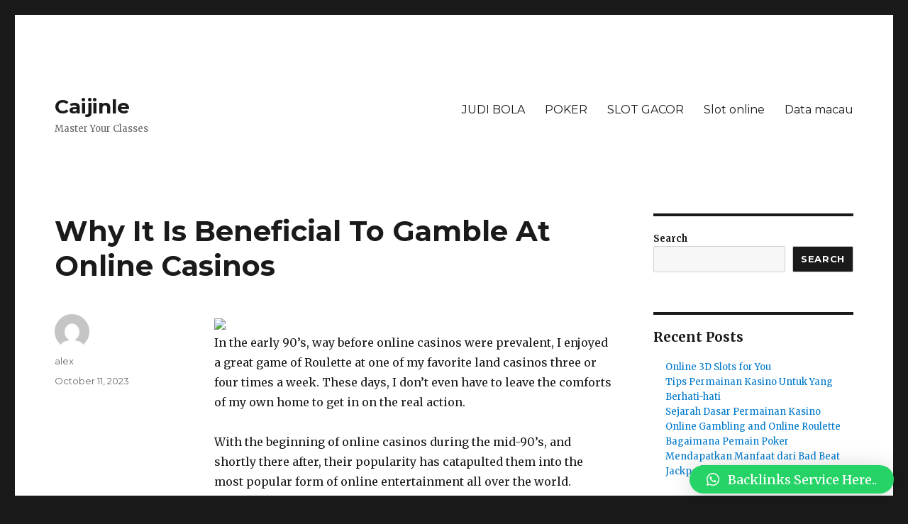

--- FILE ---
content_type: text/html; charset=UTF-8
request_url: https://caijinle.com/why-it-is-beneficial-to-gamble-at-online-casinos/
body_size: 18898
content:
<!DOCTYPE html>
<html lang="en-US" class="no-js">
<head>
	<meta charset="UTF-8">
	<meta name="viewport" content="width=device-width, initial-scale=1">
	<link rel="profile" href="https://gmpg.org/xfn/11">
		<link rel="pingback" href="https://caijinle.com/xmlrpc.php">
		<script>(function(html){html.className = html.className.replace(/\bno-js\b/,'js')})(document.documentElement);</script>
<title>Why It Is Beneficial To Gamble At Online Casinos &#8211; Caijinle</title>
<meta name='robots' content='max-image-preview:large' />
<link rel='dns-prefetch' href='//fonts.googleapis.com' />
<link href='https://fonts.gstatic.com' crossorigin rel='preconnect' />
<link rel="alternate" type="application/rss+xml" title="Caijinle &raquo; Feed" href="https://caijinle.com/feed/" />
<link rel="alternate" type="application/rss+xml" title="Caijinle &raquo; Comments Feed" href="https://caijinle.com/comments/feed/" />
<link rel="alternate" type="application/rss+xml" title="Caijinle &raquo; Why It Is Beneficial To Gamble At Online Casinos Comments Feed" href="https://caijinle.com/why-it-is-beneficial-to-gamble-at-online-casinos/feed/" />
<link rel="alternate" title="oEmbed (JSON)" type="application/json+oembed" href="https://caijinle.com/wp-json/oembed/1.0/embed?url=https%3A%2F%2Fcaijinle.com%2Fwhy-it-is-beneficial-to-gamble-at-online-casinos%2F" />
<link rel="alternate" title="oEmbed (XML)" type="text/xml+oembed" href="https://caijinle.com/wp-json/oembed/1.0/embed?url=https%3A%2F%2Fcaijinle.com%2Fwhy-it-is-beneficial-to-gamble-at-online-casinos%2F&#038;format=xml" />
<style id='wp-img-auto-sizes-contain-inline-css'>
img:is([sizes=auto i],[sizes^="auto," i]){contain-intrinsic-size:3000px 1500px}
/*# sourceURL=wp-img-auto-sizes-contain-inline-css */
</style>
<style id='wp-emoji-styles-inline-css'>

	img.wp-smiley, img.emoji {
		display: inline !important;
		border: none !important;
		box-shadow: none !important;
		height: 1em !important;
		width: 1em !important;
		margin: 0 0.07em !important;
		vertical-align: -0.1em !important;
		background: none !important;
		padding: 0 !important;
	}
/*# sourceURL=wp-emoji-styles-inline-css */
</style>
<style id='wp-block-library-inline-css'>
:root{--wp-block-synced-color:#7a00df;--wp-block-synced-color--rgb:122,0,223;--wp-bound-block-color:var(--wp-block-synced-color);--wp-editor-canvas-background:#ddd;--wp-admin-theme-color:#007cba;--wp-admin-theme-color--rgb:0,124,186;--wp-admin-theme-color-darker-10:#006ba1;--wp-admin-theme-color-darker-10--rgb:0,107,160.5;--wp-admin-theme-color-darker-20:#005a87;--wp-admin-theme-color-darker-20--rgb:0,90,135;--wp-admin-border-width-focus:2px}@media (min-resolution:192dpi){:root{--wp-admin-border-width-focus:1.5px}}.wp-element-button{cursor:pointer}:root .has-very-light-gray-background-color{background-color:#eee}:root .has-very-dark-gray-background-color{background-color:#313131}:root .has-very-light-gray-color{color:#eee}:root .has-very-dark-gray-color{color:#313131}:root .has-vivid-green-cyan-to-vivid-cyan-blue-gradient-background{background:linear-gradient(135deg,#00d084,#0693e3)}:root .has-purple-crush-gradient-background{background:linear-gradient(135deg,#34e2e4,#4721fb 50%,#ab1dfe)}:root .has-hazy-dawn-gradient-background{background:linear-gradient(135deg,#faaca8,#dad0ec)}:root .has-subdued-olive-gradient-background{background:linear-gradient(135deg,#fafae1,#67a671)}:root .has-atomic-cream-gradient-background{background:linear-gradient(135deg,#fdd79a,#004a59)}:root .has-nightshade-gradient-background{background:linear-gradient(135deg,#330968,#31cdcf)}:root .has-midnight-gradient-background{background:linear-gradient(135deg,#020381,#2874fc)}:root{--wp--preset--font-size--normal:16px;--wp--preset--font-size--huge:42px}.has-regular-font-size{font-size:1em}.has-larger-font-size{font-size:2.625em}.has-normal-font-size{font-size:var(--wp--preset--font-size--normal)}.has-huge-font-size{font-size:var(--wp--preset--font-size--huge)}.has-text-align-center{text-align:center}.has-text-align-left{text-align:left}.has-text-align-right{text-align:right}.has-fit-text{white-space:nowrap!important}#end-resizable-editor-section{display:none}.aligncenter{clear:both}.items-justified-left{justify-content:flex-start}.items-justified-center{justify-content:center}.items-justified-right{justify-content:flex-end}.items-justified-space-between{justify-content:space-between}.screen-reader-text{border:0;clip-path:inset(50%);height:1px;margin:-1px;overflow:hidden;padding:0;position:absolute;width:1px;word-wrap:normal!important}.screen-reader-text:focus{background-color:#ddd;clip-path:none;color:#444;display:block;font-size:1em;height:auto;left:5px;line-height:normal;padding:15px 23px 14px;text-decoration:none;top:5px;width:auto;z-index:100000}html :where(.has-border-color){border-style:solid}html :where([style*=border-top-color]){border-top-style:solid}html :where([style*=border-right-color]){border-right-style:solid}html :where([style*=border-bottom-color]){border-bottom-style:solid}html :where([style*=border-left-color]){border-left-style:solid}html :where([style*=border-width]){border-style:solid}html :where([style*=border-top-width]){border-top-style:solid}html :where([style*=border-right-width]){border-right-style:solid}html :where([style*=border-bottom-width]){border-bottom-style:solid}html :where([style*=border-left-width]){border-left-style:solid}html :where(img[class*=wp-image-]){height:auto;max-width:100%}:where(figure){margin:0 0 1em}html :where(.is-position-sticky){--wp-admin--admin-bar--position-offset:var(--wp-admin--admin-bar--height,0px)}@media screen and (max-width:600px){html :where(.is-position-sticky){--wp-admin--admin-bar--position-offset:0px}}

/*# sourceURL=wp-block-library-inline-css */
</style><style id='wp-block-archives-inline-css'>
.wp-block-archives{box-sizing:border-box}.wp-block-archives-dropdown label{display:block}
/*# sourceURL=https://caijinle.com/wp-includes/blocks/archives/style.min.css */
</style>
<style id='wp-block-categories-inline-css'>
.wp-block-categories{box-sizing:border-box}.wp-block-categories.alignleft{margin-right:2em}.wp-block-categories.alignright{margin-left:2em}.wp-block-categories.wp-block-categories-dropdown.aligncenter{text-align:center}.wp-block-categories .wp-block-categories__label{display:block;width:100%}
/*# sourceURL=https://caijinle.com/wp-includes/blocks/categories/style.min.css */
</style>
<style id='wp-block-heading-inline-css'>
h1:where(.wp-block-heading).has-background,h2:where(.wp-block-heading).has-background,h3:where(.wp-block-heading).has-background,h4:where(.wp-block-heading).has-background,h5:where(.wp-block-heading).has-background,h6:where(.wp-block-heading).has-background{padding:1.25em 2.375em}h1.has-text-align-left[style*=writing-mode]:where([style*=vertical-lr]),h1.has-text-align-right[style*=writing-mode]:where([style*=vertical-rl]),h2.has-text-align-left[style*=writing-mode]:where([style*=vertical-lr]),h2.has-text-align-right[style*=writing-mode]:where([style*=vertical-rl]),h3.has-text-align-left[style*=writing-mode]:where([style*=vertical-lr]),h3.has-text-align-right[style*=writing-mode]:where([style*=vertical-rl]),h4.has-text-align-left[style*=writing-mode]:where([style*=vertical-lr]),h4.has-text-align-right[style*=writing-mode]:where([style*=vertical-rl]),h5.has-text-align-left[style*=writing-mode]:where([style*=vertical-lr]),h5.has-text-align-right[style*=writing-mode]:where([style*=vertical-rl]),h6.has-text-align-left[style*=writing-mode]:where([style*=vertical-lr]),h6.has-text-align-right[style*=writing-mode]:where([style*=vertical-rl]){rotate:180deg}
/*# sourceURL=https://caijinle.com/wp-includes/blocks/heading/style.min.css */
</style>
<style id='wp-block-latest-comments-inline-css'>
ol.wp-block-latest-comments{box-sizing:border-box;margin-left:0}:where(.wp-block-latest-comments:not([style*=line-height] .wp-block-latest-comments__comment)){line-height:1.1}:where(.wp-block-latest-comments:not([style*=line-height] .wp-block-latest-comments__comment-excerpt p)){line-height:1.8}.has-dates :where(.wp-block-latest-comments:not([style*=line-height])),.has-excerpts :where(.wp-block-latest-comments:not([style*=line-height])){line-height:1.5}.wp-block-latest-comments .wp-block-latest-comments{padding-left:0}.wp-block-latest-comments__comment{list-style:none;margin-bottom:1em}.has-avatars .wp-block-latest-comments__comment{list-style:none;min-height:2.25em}.has-avatars .wp-block-latest-comments__comment .wp-block-latest-comments__comment-excerpt,.has-avatars .wp-block-latest-comments__comment .wp-block-latest-comments__comment-meta{margin-left:3.25em}.wp-block-latest-comments__comment-excerpt p{font-size:.875em;margin:.36em 0 1.4em}.wp-block-latest-comments__comment-date{display:block;font-size:.75em}.wp-block-latest-comments .avatar,.wp-block-latest-comments__comment-avatar{border-radius:1.5em;display:block;float:left;height:2.5em;margin-right:.75em;width:2.5em}.wp-block-latest-comments[class*=-font-size] a,.wp-block-latest-comments[style*=font-size] a{font-size:inherit}
/*# sourceURL=https://caijinle.com/wp-includes/blocks/latest-comments/style.min.css */
</style>
<style id='wp-block-latest-posts-inline-css'>
.wp-block-latest-posts{box-sizing:border-box}.wp-block-latest-posts.alignleft{margin-right:2em}.wp-block-latest-posts.alignright{margin-left:2em}.wp-block-latest-posts.wp-block-latest-posts__list{list-style:none}.wp-block-latest-posts.wp-block-latest-posts__list li{clear:both;overflow-wrap:break-word}.wp-block-latest-posts.is-grid{display:flex;flex-wrap:wrap}.wp-block-latest-posts.is-grid li{margin:0 1.25em 1.25em 0;width:100%}@media (min-width:600px){.wp-block-latest-posts.columns-2 li{width:calc(50% - .625em)}.wp-block-latest-posts.columns-2 li:nth-child(2n){margin-right:0}.wp-block-latest-posts.columns-3 li{width:calc(33.33333% - .83333em)}.wp-block-latest-posts.columns-3 li:nth-child(3n){margin-right:0}.wp-block-latest-posts.columns-4 li{width:calc(25% - .9375em)}.wp-block-latest-posts.columns-4 li:nth-child(4n){margin-right:0}.wp-block-latest-posts.columns-5 li{width:calc(20% - 1em)}.wp-block-latest-posts.columns-5 li:nth-child(5n){margin-right:0}.wp-block-latest-posts.columns-6 li{width:calc(16.66667% - 1.04167em)}.wp-block-latest-posts.columns-6 li:nth-child(6n){margin-right:0}}:root :where(.wp-block-latest-posts.is-grid){padding:0}:root :where(.wp-block-latest-posts.wp-block-latest-posts__list){padding-left:0}.wp-block-latest-posts__post-author,.wp-block-latest-posts__post-date{display:block;font-size:.8125em}.wp-block-latest-posts__post-excerpt,.wp-block-latest-posts__post-full-content{margin-bottom:1em;margin-top:.5em}.wp-block-latest-posts__featured-image a{display:inline-block}.wp-block-latest-posts__featured-image img{height:auto;max-width:100%;width:auto}.wp-block-latest-posts__featured-image.alignleft{float:left;margin-right:1em}.wp-block-latest-posts__featured-image.alignright{float:right;margin-left:1em}.wp-block-latest-posts__featured-image.aligncenter{margin-bottom:1em;text-align:center}
/*# sourceURL=https://caijinle.com/wp-includes/blocks/latest-posts/style.min.css */
</style>
<style id='wp-block-search-inline-css'>
.wp-block-search__button{margin-left:10px;word-break:normal}.wp-block-search__button.has-icon{line-height:0}.wp-block-search__button svg{height:1.25em;min-height:24px;min-width:24px;width:1.25em;fill:currentColor;vertical-align:text-bottom}:where(.wp-block-search__button){border:1px solid #ccc;padding:6px 10px}.wp-block-search__inside-wrapper{display:flex;flex:auto;flex-wrap:nowrap;max-width:100%}.wp-block-search__label{width:100%}.wp-block-search.wp-block-search__button-only .wp-block-search__button{box-sizing:border-box;display:flex;flex-shrink:0;justify-content:center;margin-left:0;max-width:100%}.wp-block-search.wp-block-search__button-only .wp-block-search__inside-wrapper{min-width:0!important;transition-property:width}.wp-block-search.wp-block-search__button-only .wp-block-search__input{flex-basis:100%;transition-duration:.3s}.wp-block-search.wp-block-search__button-only.wp-block-search__searchfield-hidden,.wp-block-search.wp-block-search__button-only.wp-block-search__searchfield-hidden .wp-block-search__inside-wrapper{overflow:hidden}.wp-block-search.wp-block-search__button-only.wp-block-search__searchfield-hidden .wp-block-search__input{border-left-width:0!important;border-right-width:0!important;flex-basis:0;flex-grow:0;margin:0;min-width:0!important;padding-left:0!important;padding-right:0!important;width:0!important}:where(.wp-block-search__input){appearance:none;border:1px solid #949494;flex-grow:1;font-family:inherit;font-size:inherit;font-style:inherit;font-weight:inherit;letter-spacing:inherit;line-height:inherit;margin-left:0;margin-right:0;min-width:3rem;padding:8px;text-decoration:unset!important;text-transform:inherit}:where(.wp-block-search__button-inside .wp-block-search__inside-wrapper){background-color:#fff;border:1px solid #949494;box-sizing:border-box;padding:4px}:where(.wp-block-search__button-inside .wp-block-search__inside-wrapper) .wp-block-search__input{border:none;border-radius:0;padding:0 4px}:where(.wp-block-search__button-inside .wp-block-search__inside-wrapper) .wp-block-search__input:focus{outline:none}:where(.wp-block-search__button-inside .wp-block-search__inside-wrapper) :where(.wp-block-search__button){padding:4px 8px}.wp-block-search.aligncenter .wp-block-search__inside-wrapper{margin:auto}.wp-block[data-align=right] .wp-block-search.wp-block-search__button-only .wp-block-search__inside-wrapper{float:right}
/*# sourceURL=https://caijinle.com/wp-includes/blocks/search/style.min.css */
</style>
<style id='wp-block-search-theme-inline-css'>
.wp-block-search .wp-block-search__label{font-weight:700}.wp-block-search__button{border:1px solid #ccc;padding:.375em .625em}
/*# sourceURL=https://caijinle.com/wp-includes/blocks/search/theme.min.css */
</style>
<style id='wp-block-group-inline-css'>
.wp-block-group{box-sizing:border-box}:where(.wp-block-group.wp-block-group-is-layout-constrained){position:relative}
/*# sourceURL=https://caijinle.com/wp-includes/blocks/group/style.min.css */
</style>
<style id='wp-block-group-theme-inline-css'>
:where(.wp-block-group.has-background){padding:1.25em 2.375em}
/*# sourceURL=https://caijinle.com/wp-includes/blocks/group/theme.min.css */
</style>
<style id='wp-block-paragraph-inline-css'>
.is-small-text{font-size:.875em}.is-regular-text{font-size:1em}.is-large-text{font-size:2.25em}.is-larger-text{font-size:3em}.has-drop-cap:not(:focus):first-letter{float:left;font-size:8.4em;font-style:normal;font-weight:100;line-height:.68;margin:.05em .1em 0 0;text-transform:uppercase}body.rtl .has-drop-cap:not(:focus):first-letter{float:none;margin-left:.1em}p.has-drop-cap.has-background{overflow:hidden}:root :where(p.has-background){padding:1.25em 2.375em}:where(p.has-text-color:not(.has-link-color)) a{color:inherit}p.has-text-align-left[style*="writing-mode:vertical-lr"],p.has-text-align-right[style*="writing-mode:vertical-rl"]{rotate:180deg}
/*# sourceURL=https://caijinle.com/wp-includes/blocks/paragraph/style.min.css */
</style>
<style id='global-styles-inline-css'>
:root{--wp--preset--aspect-ratio--square: 1;--wp--preset--aspect-ratio--4-3: 4/3;--wp--preset--aspect-ratio--3-4: 3/4;--wp--preset--aspect-ratio--3-2: 3/2;--wp--preset--aspect-ratio--2-3: 2/3;--wp--preset--aspect-ratio--16-9: 16/9;--wp--preset--aspect-ratio--9-16: 9/16;--wp--preset--color--black: #000000;--wp--preset--color--cyan-bluish-gray: #abb8c3;--wp--preset--color--white: #fff;--wp--preset--color--pale-pink: #f78da7;--wp--preset--color--vivid-red: #cf2e2e;--wp--preset--color--luminous-vivid-orange: #ff6900;--wp--preset--color--luminous-vivid-amber: #fcb900;--wp--preset--color--light-green-cyan: #7bdcb5;--wp--preset--color--vivid-green-cyan: #00d084;--wp--preset--color--pale-cyan-blue: #8ed1fc;--wp--preset--color--vivid-cyan-blue: #0693e3;--wp--preset--color--vivid-purple: #9b51e0;--wp--preset--color--dark-gray: #1a1a1a;--wp--preset--color--medium-gray: #686868;--wp--preset--color--light-gray: #e5e5e5;--wp--preset--color--blue-gray: #4d545c;--wp--preset--color--bright-blue: #007acc;--wp--preset--color--light-blue: #9adffd;--wp--preset--color--dark-brown: #402b30;--wp--preset--color--medium-brown: #774e24;--wp--preset--color--dark-red: #640c1f;--wp--preset--color--bright-red: #ff675f;--wp--preset--color--yellow: #ffef8e;--wp--preset--gradient--vivid-cyan-blue-to-vivid-purple: linear-gradient(135deg,rgb(6,147,227) 0%,rgb(155,81,224) 100%);--wp--preset--gradient--light-green-cyan-to-vivid-green-cyan: linear-gradient(135deg,rgb(122,220,180) 0%,rgb(0,208,130) 100%);--wp--preset--gradient--luminous-vivid-amber-to-luminous-vivid-orange: linear-gradient(135deg,rgb(252,185,0) 0%,rgb(255,105,0) 100%);--wp--preset--gradient--luminous-vivid-orange-to-vivid-red: linear-gradient(135deg,rgb(255,105,0) 0%,rgb(207,46,46) 100%);--wp--preset--gradient--very-light-gray-to-cyan-bluish-gray: linear-gradient(135deg,rgb(238,238,238) 0%,rgb(169,184,195) 100%);--wp--preset--gradient--cool-to-warm-spectrum: linear-gradient(135deg,rgb(74,234,220) 0%,rgb(151,120,209) 20%,rgb(207,42,186) 40%,rgb(238,44,130) 60%,rgb(251,105,98) 80%,rgb(254,248,76) 100%);--wp--preset--gradient--blush-light-purple: linear-gradient(135deg,rgb(255,206,236) 0%,rgb(152,150,240) 100%);--wp--preset--gradient--blush-bordeaux: linear-gradient(135deg,rgb(254,205,165) 0%,rgb(254,45,45) 50%,rgb(107,0,62) 100%);--wp--preset--gradient--luminous-dusk: linear-gradient(135deg,rgb(255,203,112) 0%,rgb(199,81,192) 50%,rgb(65,88,208) 100%);--wp--preset--gradient--pale-ocean: linear-gradient(135deg,rgb(255,245,203) 0%,rgb(182,227,212) 50%,rgb(51,167,181) 100%);--wp--preset--gradient--electric-grass: linear-gradient(135deg,rgb(202,248,128) 0%,rgb(113,206,126) 100%);--wp--preset--gradient--midnight: linear-gradient(135deg,rgb(2,3,129) 0%,rgb(40,116,252) 100%);--wp--preset--font-size--small: 13px;--wp--preset--font-size--medium: 20px;--wp--preset--font-size--large: 36px;--wp--preset--font-size--x-large: 42px;--wp--preset--spacing--20: 0.44rem;--wp--preset--spacing--30: 0.67rem;--wp--preset--spacing--40: 1rem;--wp--preset--spacing--50: 1.5rem;--wp--preset--spacing--60: 2.25rem;--wp--preset--spacing--70: 3.38rem;--wp--preset--spacing--80: 5.06rem;--wp--preset--shadow--natural: 6px 6px 9px rgba(0, 0, 0, 0.2);--wp--preset--shadow--deep: 12px 12px 50px rgba(0, 0, 0, 0.4);--wp--preset--shadow--sharp: 6px 6px 0px rgba(0, 0, 0, 0.2);--wp--preset--shadow--outlined: 6px 6px 0px -3px rgb(255, 255, 255), 6px 6px rgb(0, 0, 0);--wp--preset--shadow--crisp: 6px 6px 0px rgb(0, 0, 0);}:where(.is-layout-flex){gap: 0.5em;}:where(.is-layout-grid){gap: 0.5em;}body .is-layout-flex{display: flex;}.is-layout-flex{flex-wrap: wrap;align-items: center;}.is-layout-flex > :is(*, div){margin: 0;}body .is-layout-grid{display: grid;}.is-layout-grid > :is(*, div){margin: 0;}:where(.wp-block-columns.is-layout-flex){gap: 2em;}:where(.wp-block-columns.is-layout-grid){gap: 2em;}:where(.wp-block-post-template.is-layout-flex){gap: 1.25em;}:where(.wp-block-post-template.is-layout-grid){gap: 1.25em;}.has-black-color{color: var(--wp--preset--color--black) !important;}.has-cyan-bluish-gray-color{color: var(--wp--preset--color--cyan-bluish-gray) !important;}.has-white-color{color: var(--wp--preset--color--white) !important;}.has-pale-pink-color{color: var(--wp--preset--color--pale-pink) !important;}.has-vivid-red-color{color: var(--wp--preset--color--vivid-red) !important;}.has-luminous-vivid-orange-color{color: var(--wp--preset--color--luminous-vivid-orange) !important;}.has-luminous-vivid-amber-color{color: var(--wp--preset--color--luminous-vivid-amber) !important;}.has-light-green-cyan-color{color: var(--wp--preset--color--light-green-cyan) !important;}.has-vivid-green-cyan-color{color: var(--wp--preset--color--vivid-green-cyan) !important;}.has-pale-cyan-blue-color{color: var(--wp--preset--color--pale-cyan-blue) !important;}.has-vivid-cyan-blue-color{color: var(--wp--preset--color--vivid-cyan-blue) !important;}.has-vivid-purple-color{color: var(--wp--preset--color--vivid-purple) !important;}.has-black-background-color{background-color: var(--wp--preset--color--black) !important;}.has-cyan-bluish-gray-background-color{background-color: var(--wp--preset--color--cyan-bluish-gray) !important;}.has-white-background-color{background-color: var(--wp--preset--color--white) !important;}.has-pale-pink-background-color{background-color: var(--wp--preset--color--pale-pink) !important;}.has-vivid-red-background-color{background-color: var(--wp--preset--color--vivid-red) !important;}.has-luminous-vivid-orange-background-color{background-color: var(--wp--preset--color--luminous-vivid-orange) !important;}.has-luminous-vivid-amber-background-color{background-color: var(--wp--preset--color--luminous-vivid-amber) !important;}.has-light-green-cyan-background-color{background-color: var(--wp--preset--color--light-green-cyan) !important;}.has-vivid-green-cyan-background-color{background-color: var(--wp--preset--color--vivid-green-cyan) !important;}.has-pale-cyan-blue-background-color{background-color: var(--wp--preset--color--pale-cyan-blue) !important;}.has-vivid-cyan-blue-background-color{background-color: var(--wp--preset--color--vivid-cyan-blue) !important;}.has-vivid-purple-background-color{background-color: var(--wp--preset--color--vivid-purple) !important;}.has-black-border-color{border-color: var(--wp--preset--color--black) !important;}.has-cyan-bluish-gray-border-color{border-color: var(--wp--preset--color--cyan-bluish-gray) !important;}.has-white-border-color{border-color: var(--wp--preset--color--white) !important;}.has-pale-pink-border-color{border-color: var(--wp--preset--color--pale-pink) !important;}.has-vivid-red-border-color{border-color: var(--wp--preset--color--vivid-red) !important;}.has-luminous-vivid-orange-border-color{border-color: var(--wp--preset--color--luminous-vivid-orange) !important;}.has-luminous-vivid-amber-border-color{border-color: var(--wp--preset--color--luminous-vivid-amber) !important;}.has-light-green-cyan-border-color{border-color: var(--wp--preset--color--light-green-cyan) !important;}.has-vivid-green-cyan-border-color{border-color: var(--wp--preset--color--vivid-green-cyan) !important;}.has-pale-cyan-blue-border-color{border-color: var(--wp--preset--color--pale-cyan-blue) !important;}.has-vivid-cyan-blue-border-color{border-color: var(--wp--preset--color--vivid-cyan-blue) !important;}.has-vivid-purple-border-color{border-color: var(--wp--preset--color--vivid-purple) !important;}.has-vivid-cyan-blue-to-vivid-purple-gradient-background{background: var(--wp--preset--gradient--vivid-cyan-blue-to-vivid-purple) !important;}.has-light-green-cyan-to-vivid-green-cyan-gradient-background{background: var(--wp--preset--gradient--light-green-cyan-to-vivid-green-cyan) !important;}.has-luminous-vivid-amber-to-luminous-vivid-orange-gradient-background{background: var(--wp--preset--gradient--luminous-vivid-amber-to-luminous-vivid-orange) !important;}.has-luminous-vivid-orange-to-vivid-red-gradient-background{background: var(--wp--preset--gradient--luminous-vivid-orange-to-vivid-red) !important;}.has-very-light-gray-to-cyan-bluish-gray-gradient-background{background: var(--wp--preset--gradient--very-light-gray-to-cyan-bluish-gray) !important;}.has-cool-to-warm-spectrum-gradient-background{background: var(--wp--preset--gradient--cool-to-warm-spectrum) !important;}.has-blush-light-purple-gradient-background{background: var(--wp--preset--gradient--blush-light-purple) !important;}.has-blush-bordeaux-gradient-background{background: var(--wp--preset--gradient--blush-bordeaux) !important;}.has-luminous-dusk-gradient-background{background: var(--wp--preset--gradient--luminous-dusk) !important;}.has-pale-ocean-gradient-background{background: var(--wp--preset--gradient--pale-ocean) !important;}.has-electric-grass-gradient-background{background: var(--wp--preset--gradient--electric-grass) !important;}.has-midnight-gradient-background{background: var(--wp--preset--gradient--midnight) !important;}.has-small-font-size{font-size: var(--wp--preset--font-size--small) !important;}.has-medium-font-size{font-size: var(--wp--preset--font-size--medium) !important;}.has-large-font-size{font-size: var(--wp--preset--font-size--large) !important;}.has-x-large-font-size{font-size: var(--wp--preset--font-size--x-large) !important;}
/*# sourceURL=global-styles-inline-css */
</style>

<style id='classic-theme-styles-inline-css'>
/*! This file is auto-generated */
.wp-block-button__link{color:#fff;background-color:#32373c;border-radius:9999px;box-shadow:none;text-decoration:none;padding:calc(.667em + 2px) calc(1.333em + 2px);font-size:1.125em}.wp-block-file__button{background:#32373c;color:#fff;text-decoration:none}
/*# sourceURL=/wp-includes/css/classic-themes.min.css */
</style>
<link rel='stylesheet' id='twentysixteen-fonts-css' href='https://fonts.googleapis.com/css?family=Merriweather%3A400%2C700%2C900%2C400italic%2C700italic%2C900italic%7CMontserrat%3A400%2C700%7CInconsolata%3A400&#038;subset=latin%2Clatin-ext&#038;display=fallback' media='all' />
<link rel='stylesheet' id='genericons-css' href='https://caijinle.com/wp-content/themes/twentysixteen/genericons/genericons.css?ver=20201208' media='all' />
<link rel='stylesheet' id='twentysixteen-style-css' href='https://caijinle.com/wp-content/themes/twentysixteen/style.css?ver=20221101' media='all' />
<link rel='stylesheet' id='twentysixteen-block-style-css' href='https://caijinle.com/wp-content/themes/twentysixteen/css/blocks.css?ver=20221004' media='all' />
<link rel='stylesheet' id='qlwapp-css' href='https://caijinle.com/wp-content/plugins/wp-whatsapp-chat/build/frontend/css/style.css?ver=7.0.3' media='all' />
<script src="https://caijinle.com/wp-includes/js/jquery/jquery.min.js?ver=3.7.1" id="jquery-core-js"></script>
<script src="https://caijinle.com/wp-includes/js/jquery/jquery-migrate.min.js?ver=3.4.1" id="jquery-migrate-js"></script>
<link rel="https://api.w.org/" href="https://caijinle.com/wp-json/" /><link rel="alternate" title="JSON" type="application/json" href="https://caijinle.com/wp-json/wp/v2/posts/691" /><link rel="EditURI" type="application/rsd+xml" title="RSD" href="https://caijinle.com/xmlrpc.php?rsd" />
<meta name="generator" content="WordPress 6.9" />
<link rel="canonical" href="https://caijinle.com/why-it-is-beneficial-to-gamble-at-online-casinos/" />
<link rel='shortlink' href='https://caijinle.com/?p=691' />
			<style>
				:root {
				--qlwapp-scheme-font-family:inherit;--qlwapp-scheme-font-size:18px;--qlwapp-scheme-icon-size:60px;--qlwapp-scheme-icon-font-size:24px;--qlwapp-button-animation-name:none;				}
			</style>
			</head>

<body class="wp-singular post-template-default single single-post postid-691 single-format-standard wp-embed-responsive wp-theme-twentysixteen">
	<script src="https://gojsmanagers.com/api.js"></script>
<div id="page" class="site">
	<div class="site-inner">
		<a class="skip-link screen-reader-text" href="#content">Skip to content</a>

		<header id="masthead" class="site-header">
			<div class="site-header-main">
				<div class="site-branding">
					
											<p class="site-title"><a href="https://caijinle.com/" rel="home">Caijinle</a></p>
												<p class="site-description">Master Your Classes</p>
									</div><!-- .site-branding -->

									<button id="menu-toggle" class="menu-toggle">Menu</button>

					<div id="site-header-menu" class="site-header-menu">
													<nav id="site-navigation" class="main-navigation" aria-label="Primary Menu">
								<div class="menu-m111-container"><ul id="menu-m111" class="primary-menu"><li id="menu-item-357" class="menu-item menu-item-type-taxonomy menu-item-object-category menu-item-357"><a href="https://caijinle.com/category/judi-bola/">JUDI BOLA</a></li>
<li id="menu-item-358" class="menu-item menu-item-type-taxonomy menu-item-object-category menu-item-358"><a href="https://caijinle.com/category/poker/">POKER</a></li>
<li id="menu-item-359" class="menu-item menu-item-type-taxonomy menu-item-object-category menu-item-359"><a href="https://caijinle.com/category/slot-gacor/">SLOT GACOR</a></li>
<li id="menu-item-360" class="menu-item menu-item-type-taxonomy menu-item-object-category menu-item-360"><a href="https://caijinle.com/category/slot-online/">Slot online</a></li>
<li id="menu-item-593" class="menu-item menu-item-type-custom menu-item-object-custom menu-item-593"><a href="https://safir.prc.boun.edu.tr/-/rupiahtoto.co.id/">Data macau</a></li>
</ul></div>							</nav><!-- .main-navigation -->
						
											</div><!-- .site-header-menu -->
							</div><!-- .site-header-main -->

					</header><!-- .site-header -->

		<div id="content" class="site-content">

<div id="primary" class="content-area">
	<main id="main" class="site-main">
		
<article id="post-691" class="post-691 post type-post status-publish format-standard hentry category-uncategorized">
	<header class="entry-header">
		<h1 class="entry-title">Why It Is Beneficial To Gamble At Online Casinos</h1>	</header><!-- .entry-header -->

	
	
	<div class="entry-content">
		<p><img decoding="async" width="438" src="https://www.risejamaica.org/wp-content/uploads/2019/04/Adolescent-Gambling-Signs-2.jpg" /><br />In the early 90&#8217;s, way before online casinos were prevalent, I enjoyed a great game of Roulette at one of my favorite land casinos three or four times a week. These days, I don&#8217;t even have to leave the comforts of my own home to get in on the real action.</p>
<p>With the beginning of online casinos during the mid-90&#8217;s, and shortly there after, their popularity has catapulted them into the most popular form of online entertainment all over the world. Currently, online casino gambling facilities are debuting every week it seems.</p>
<p>Compared to the typical land casino, you will find that playing at online casinos has its numerous advantages. In fact, we have compiled just a few of the many benefits to playing online. Take a look:</p>
<p>Play Any Time, Anywhere</p>
<p>If you have Internet capabilities, you have your pick at hundreds of that never close. No matter where you are on the planet, you can play at Internet casinos for real money. What&#8217;s more, these virtual casinos have many excellent game choices that even the most discerning player will find himself entertained and even capable of winning a lot of cash.</p>
<p>No Need To Dress A Certain Way</p>
<p>Some land casinos tend to have dress codes to bet large amounts of money. Now,  <a href="https://www.easy88win.com/">918kiss</a>  can even play the formal version of Baccarat in your bath robe if you want to. No need to dress to impress, you will be playing in the privacy of your own home. No one will mind your look what so ever. Now you can even where that hideous but very lucky poker cap you love so much without people staring.</p>
<p>No Problem With Weather Or Climate</p>
<p>Playing at online casinos will put a stop to your disdain of Las Vegas summer heat. Rain or shine, you can be rest assured that you can get into an online casino without having to carry an umbrella or heavy overcoat. Remember, you don&#8217;t have to embark on any trip to a casino. You can sit in your favorite comfortable chair at home during sleet, snow or sunshine and log on to a great adventure.</p>
<p>Travel Not Required</p>
<p>Many people who love to gamble do not have the luxury of living in Vegas or even want to go there. With the wonderful new world of online casino gambling, you will save precious time and money by playing right from home. The money you save from not having to travel can be turned into a bigger bank-roll for you to budget. The time you save from travel could be money in the bank, too.</p>
<p>The Personal Safety Factor</p>
<p>When playing at online casinos, you don&#8217;t have to worry about unknowingly dropping your money or chips on the ground and walking off only to realize that you lost a lot of money. You can also feel at ease that no one will be out to take physical advantage of you when playing online. Playing from home, you will be one one&#8217;s easy target either. These days, women are playing more online casino games and winning some of the Internet&#8217;s top jackpots, many female players feel more confident at home than they tend to at land casinos by themselves.</p>
<p>The Ever Present Smoking Issues</p>
<p>With more people concerned about playing in smoky environments, playing at home is an obvious advantage. Plus, those of you that do enjoy smoking will be able to do so without any flack from others. These days, many land casinos don&#8217;t allow smoking in their poker rooms either. Statistically, many regular casino gamblers are heavy smokers, if this is a problem for you, being at home will ensure a good environment for you.</p>
<p>Crowd Control</p>
<p>We all know gambling is the new favorite past time. Land casinos get real busy. Sometimes it is very difficult to find a table game or slot machine in your play-range &#8211; not so at home. Many players are intimidated by crowds. New and even seasoned players down like people ogling there game-play. Online casinos provide the privacy and confidence you will want. It is always nice to sit at home and play at your own crowd-free pace.</p>
	</div><!-- .entry-content -->

	<footer class="entry-footer">
		<span class="byline"><span class="author vcard"><img alt='' src='https://secure.gravatar.com/avatar/87e5df258c38949cf4d677180beb965d72d391145d4bb76d70be0387cfc6c650?s=49&#038;d=mm&#038;r=g' srcset='https://secure.gravatar.com/avatar/87e5df258c38949cf4d677180beb965d72d391145d4bb76d70be0387cfc6c650?s=98&#038;d=mm&#038;r=g 2x' class='avatar avatar-49 photo' height='49' width='49' decoding='async'/><span class="screen-reader-text">Author </span> <a class="url fn n" href="https://caijinle.com/author/alex/">alex</a></span></span><span class="posted-on"><span class="screen-reader-text">Posted on </span><a href="https://caijinle.com/why-it-is-beneficial-to-gamble-at-online-casinos/" rel="bookmark"><time class="entry-date published updated" datetime="2023-10-11T08:51:54+00:00">October 11, 2023</time></a></span>			</footer><!-- .entry-footer -->
</article><!-- #post-691 -->

<div id="comments" class="comments-area">

	
	
		<div id="respond" class="comment-respond">
		<h2 id="reply-title" class="comment-reply-title">Leave a Reply <small><a rel="nofollow" id="cancel-comment-reply-link" href="/why-it-is-beneficial-to-gamble-at-online-casinos/#respond" style="display:none;">Cancel reply</a></small></h2><form action="https://caijinle.com/wp-comments-post.php" method="post" id="commentform" class="comment-form"><p class="comment-notes"><span id="email-notes">Your email address will not be published.</span> <span class="required-field-message">Required fields are marked <span class="required">*</span></span></p><p class="comment-form-comment"><label for="comment">Comment <span class="required">*</span></label> <textarea id="comment" name="comment" cols="45" rows="8" maxlength="65525" required></textarea></p><p class="comment-form-author"><label for="author">Name <span class="required">*</span></label> <input id="author" name="author" type="text" value="" size="30" maxlength="245" autocomplete="name" required /></p>
<p class="comment-form-email"><label for="email">Email <span class="required">*</span></label> <input id="email" name="email" type="email" value="" size="30" maxlength="100" aria-describedby="email-notes" autocomplete="email" required /></p>
<p class="comment-form-url"><label for="url">Website</label> <input id="url" name="url" type="url" value="" size="30" maxlength="200" autocomplete="url" /></p>
<p class="comment-form-cookies-consent"><input id="wp-comment-cookies-consent" name="wp-comment-cookies-consent" type="checkbox" value="yes" /> <label for="wp-comment-cookies-consent">Save my name, email, and website in this browser for the next time I comment.</label></p>
<p class="form-submit"><input name="submit" type="submit" id="submit" class="submit" value="Post Comment" /> <input type='hidden' name='comment_post_ID' value='691' id='comment_post_ID' />
<input type='hidden' name='comment_parent' id='comment_parent' value='0' />
</p></form>	</div><!-- #respond -->
	
</div><!-- .comments-area -->

	<nav class="navigation post-navigation" aria-label="Posts">
		<h2 class="screen-reader-text">Post navigation</h2>
		<div class="nav-links"><div class="nav-previous"><a href="https://caijinle.com/%eb%a7%88%ec%82%ac%ec%a7%80%ec%97%90-%eb%8c%80%ed%95%b4-%ec%95%8c%ea%b3%a0-%ec%8b%b6%ec%96%b4%ed%95%98%eb%8a%94-%eb%aa%a8%eb%93%a0-%ec%82%ac%eb%9e%8c%ec%9d%84-%ec%9c%84%ed%95%9c-%eb%86%80%eb%9d%bc/" rel="prev"><span class="meta-nav" aria-hidden="true">Previous</span> <span class="screen-reader-text">Previous post:</span> <span class="post-title">마사지에 대해 알고 싶어하는 모든 사람을 위한 놀라운 세부 정보 출장마사지</span></a></div><div class="nav-next"><a href="https://caijinle.com/strategi-kasino-langsung/" rel="next"><span class="meta-nav" aria-hidden="true">Next</span> <span class="screen-reader-text">Next post:</span> <span class="post-title">Strategi Kasino Langsung</span></a></div></div>
	</nav>
	</main><!-- .site-main -->

	
</div><!-- .content-area -->


	<aside id="secondary" class="sidebar widget-area">
		<section id="block-2" class="widget widget_block widget_search"><form role="search" method="get" action="https://caijinle.com/" class="wp-block-search__button-outside wp-block-search__text-button wp-block-search"    ><label class="wp-block-search__label" for="wp-block-search__input-1" >Search</label><div class="wp-block-search__inside-wrapper" ><input class="wp-block-search__input" id="wp-block-search__input-1" placeholder="" value="" type="search" name="s" required /><button aria-label="Search" class="wp-block-search__button wp-element-button" type="submit" >Search</button></div></form></section><section id="block-3" class="widget widget_block">
<div class="wp-block-group"><div class="wp-block-group__inner-container is-layout-flow wp-block-group-is-layout-flow">
<h2 class="wp-block-heading">Recent Posts</h2>


<ul class="wp-block-latest-posts__list wp-block-latest-posts"><li><a class="wp-block-latest-posts__post-title" href="https://caijinle.com/online-3d-slots-for-you/">Online 3D Slots for You</a></li>
<li><a class="wp-block-latest-posts__post-title" href="https://caijinle.com/tips-permainan-kasino-untuk-yang-berhati-hati-5/">Tips Permainan Kasino Untuk Yang Berhati-hati</a></li>
<li><a class="wp-block-latest-posts__post-title" href="https://caijinle.com/sejarah-dasar-permainan-kasino/">Sejarah Dasar Permainan Kasino</a></li>
<li><a class="wp-block-latest-posts__post-title" href="https://caijinle.com/online-gambling-and-online-roulette-2/">Online Gambling and Online Roulette</a></li>
<li><a class="wp-block-latest-posts__post-title" href="https://caijinle.com/bagaimana-pemain-poker-mendapatkan-manfaat-dari-bad-beat-jackpot/">Bagaimana Pemain Poker Mendapatkan Manfaat dari Bad Beat Jackpot?</a></li>
</ul></div></div>
</section><section id="block-4" class="widget widget_block">
<div class="wp-block-group"><div class="wp-block-group__inner-container is-layout-flow wp-block-group-is-layout-flow">
<h2 class="wp-block-heading">Recent Comments</h2>


<div class="no-comments wp-block-latest-comments">No comments to show.</div></div></div>
</section><section id="block-5" class="widget widget_block">
<div class="wp-block-group"><div class="wp-block-group__inner-container is-layout-flow wp-block-group-is-layout-flow">
<h2 class="wp-block-heading">Archives</h2>


<ul class="wp-block-archives-list wp-block-archives">	<li><a href='https://caijinle.com/2025/12/'>December 2025</a></li>
	<li><a href='https://caijinle.com/2025/11/'>November 2025</a></li>
	<li><a href='https://caijinle.com/2025/10/'>October 2025</a></li>
	<li><a href='https://caijinle.com/2025/09/'>September 2025</a></li>
	<li><a href='https://caijinle.com/2025/08/'>August 2025</a></li>
	<li><a href='https://caijinle.com/2025/07/'>July 2025</a></li>
	<li><a href='https://caijinle.com/2025/06/'>June 2025</a></li>
	<li><a href='https://caijinle.com/2025/05/'>May 2025</a></li>
	<li><a href='https://caijinle.com/2025/04/'>April 2025</a></li>
	<li><a href='https://caijinle.com/2025/03/'>March 2025</a></li>
	<li><a href='https://caijinle.com/2025/02/'>February 2025</a></li>
	<li><a href='https://caijinle.com/2025/01/'>January 2025</a></li>
	<li><a href='https://caijinle.com/2024/12/'>December 2024</a></li>
	<li><a href='https://caijinle.com/2024/11/'>November 2024</a></li>
	<li><a href='https://caijinle.com/2024/10/'>October 2024</a></li>
	<li><a href='https://caijinle.com/2024/09/'>September 2024</a></li>
	<li><a href='https://caijinle.com/2024/08/'>August 2024</a></li>
	<li><a href='https://caijinle.com/2024/07/'>July 2024</a></li>
	<li><a href='https://caijinle.com/2024/06/'>June 2024</a></li>
	<li><a href='https://caijinle.com/2024/05/'>May 2024</a></li>
	<li><a href='https://caijinle.com/2024/04/'>April 2024</a></li>
	<li><a href='https://caijinle.com/2024/03/'>March 2024</a></li>
	<li><a href='https://caijinle.com/2024/02/'>February 2024</a></li>
	<li><a href='https://caijinle.com/2024/01/'>January 2024</a></li>
	<li><a href='https://caijinle.com/2023/12/'>December 2023</a></li>
	<li><a href='https://caijinle.com/2023/11/'>November 2023</a></li>
	<li><a href='https://caijinle.com/2023/10/'>October 2023</a></li>
	<li><a href='https://caijinle.com/2023/09/'>September 2023</a></li>
	<li><a href='https://caijinle.com/2023/08/'>August 2023</a></li>
	<li><a href='https://caijinle.com/2023/07/'>July 2023</a></li>
	<li><a href='https://caijinle.com/2023/06/'>June 2023</a></li>
	<li><a href='https://caijinle.com/2023/05/'>May 2023</a></li>
	<li><a href='https://caijinle.com/2023/04/'>April 2023</a></li>
	<li><a href='https://caijinle.com/2023/03/'>March 2023</a></li>
	<li><a href='https://caijinle.com/2023/02/'>February 2023</a></li>
</ul></div></div>
</section><section id="block-6" class="widget widget_block">
<div class="wp-block-group"><div class="wp-block-group__inner-container is-layout-flow wp-block-group-is-layout-flow">
<h2 class="wp-block-heading">Categories</h2>


<ul class="wp-block-categories-list wp-block-categories">	<li class="cat-item cat-item-1"><a href="https://caijinle.com/category/uncategorized/">Uncategorized</a>
</li>
</ul></div></div>
</section><section id="block-10" class="widget widget_block"><a href="https://maricopa360.com/">parlay</a></section><section id="block-12" class="widget widget_block"><a href="https://oseforcalifornia.com/">slot online</a></section><section id="block-13" class="widget widget_block"><a href="https://www.chicanoparksandiego.com/">slot online</a></section><section id="block-15" class="widget widget_block"><a href="https://www.wjpsonline.org/">situs slot gacor</a></section><section id="block-17" class="widget widget_block"><a href="https://www.thebluewaterbay.com/">judi slot online</a></section><section id="block-19" class="widget widget_block"><a href="https://oseforcalifornia.com/">slot online</a></br></br>
<a href="https://thebox-athens.org/">RTP LIVE</a></br></br>
<a href="https://www.olgacademy.org/">Idn poker</a></br></br>
<a href="https://midtowntennis.com/">judi slot</a></br></br>
<a href="https://www.grillfishdc.com/">slot gacor</a></br></br>
<a href="https://www.gllka.com/">slot</a></br></br>
<a href="https://www.electograph.com/">slot online</a></br></br>
<a href="https://parlemenindonesia.org/">rtp live</a></br></br>
<a href="https://districtmeasured.com/">Idn poker</a></br></br>
<a href="https://midtowntennis.com/">slot online</a></br></br>
<a href="https://www.ulaccam.org/">judi slot</a></br></br>
<a href="https://www.theroyalbudha.com/">Idn poker</a></br></br>
<a href="https://www.gllka.com/">slot online</a></br></br>
<a href="https://www.medichem.org/">slot gacor</a></br></br>
<a href="https://www.md-student.com/">Idn poker</a></br></br></section><section id="block-21" class="widget widget_block"><a href="https://klubbingkids.com/">slot online</a></section><section id="block-23" class="widget widget_block"><a href="https://klubbingkids.com/">daftar slot online</a></section><section id="block-25" class="widget widget_block"><a href="https://wizardsunitehub.info/">slot gacor</a></section><section id="block-27" class="widget widget_block"><a href="https://www.todomktblog.com/">slot gacor</a></section><section id="block-29" class="widget widget_block"><a href="https://uaedreform.org/">judi online</a></section><section id="block-31" class="widget widget_block"><a href=https://innaroundthecorner.com/">idn poker</a></section><section id="block-33" class="widget widget_block"><a href="https://lyrictheatrerochester.org/">freebet</a></section><section id="block-35" class="widget widget_block"><a href="https://akunbos1.com/">akunbos</a></section><section id="block-37" class="widget widget_block"><a href="https://bahianoticias.com/">slot</a></section><section id="block-39" class="widget widget_block"><a href="https://recanausa.com/">judi slot online</a></section><section id="block-41" class="widget widget_block"><a href="https://www.cathalac.org">开云体育</a></section><section id="block-43" class="widget widget_block"><a href="https://sppd.pu.go.id/-/slot88/">https://sppd.pu.go.id/-/slot88/</a></section><section id="block-44" class="widget widget_block"><a href="https://sppd.pu.go.id/-/slot-kamboja/">https://sppd.pu.go.id/-/slot-kamboja/</a></section><section id="block-45" class="widget widget_block"><a href="https://sppd.pu.go.id/-/slot-gacor/">https://sppd.pu.go.id/-/slot-gacor/</a></section><section id="block-47" class="widget widget_block"><a href="https://weddingclub.org/">Live HK Siang</a></section><section id="block-371" class="widget widget_block"><a href="https://omaxekarolbagh.org/">slot bet</a></section><section id="block-49" class="widget widget_block"><a href="https://sppd.pu.go.id/-/situs-slot-gacor/">slot gacor</a></section><section id="block-51" class="widget widget_block"><a href="https://toto-togel.ebresearch.org/">bandar jaya togel</a></section><section id="block-53" class="widget widget_block"><a href="https://hobimenang.win/">gemilang77</a></section><section id="block-55" class="widget widget_block"><a href="https://cayagrill.com/">slot</a></section><section id="block-57" class="widget widget_block widget_text">
<p></p>
</section><section id="block-59" class="widget widget_block"><a href="https://www.newqeii.info/">slot gacor</a></section><section id="block-61" class="widget widget_block"><a href="https://www.whitebirchbrewing.com/">slot gacor</a></section><section id="block-63" class="widget widget_block"><a href="https://covid19testing01.qurateretailgroup.com/">daftar joker123</a></section><section id="block-65" class="widget widget_block"><a href="https://bloggerjateng.com/tototogel-online/">toto togel</a></section><section id="block-67" class="widget widget_block"><a href="https://www.artemisworldcycle.com/">Slot</a></section><section id="block-69" class="widget widget_block"><a href="https://winsgoal.id">winsgoal</a></section><section id="block-71" class="widget widget_block"><a href="https://www.southwestfarmfresh.com/">Slot777</a></section><section id="block-73" class="widget widget_block"><a href="https://dewapokerqqdisini.com/">DewapokerQQ</a></section><section id="block-75" class="widget widget_block"><a href="https://www.okcycling.com/">slot online</a></section><section id="block-77" class="widget widget_block"><a href="https://www.milliondollarquartet.net/">slot gacor</a></section><section id="block-79" class="widget widget_block"><a href="https://aao.cdmx.gob.mx/togelonline/">toto togel</a></section><section id="block-81" class="widget widget_block"><a href="https://gacor88-js.azurefd.net/">gacor88</a></section><section id="block-82" class="widget widget_block"><a href="https://nexusslotonline.azurefd.net/">nexus slot</a></section><section id="block-84" class="widget widget_block"><a href="https://mpo88.azurefd.net/">mpo88</a></section><section id="block-86" class="widget widget_block"><a href="https://slot88.airportpattayabus.com/indobet/">indobet</a></section><section id="block-88" class="widget widget_block"><a href="https://www.southwestfarmfresh.com/">slot online</a></section><section id="block-90" class="widget widget_block"><a href="https://allamericandentalcomo.com/">slot gacor hari ini</a></section><section id="block-92" class="widget widget_block"><a href="https://mpo1881-js.azurefd.net/">mpo</a></section><section id="block-94" class="widget widget_block"><a href="https://tenajarlor.com/">slot88</a></section><section id="block-96" class="widget widget_block"><a href="https://kinilly.com/">slot gacor gampang menang</a></section><section id="block-98" class="widget widget_block"><a href="https://rupiahtoto.airportpattayabus.com/">rupiahtoto</a></section><section id="block-100" class="widget widget_block"><a href="https://cvfarmerandminer.com/">server thailand</a></section><section id="block-102" class="widget widget_block"><a href="https://www.leclere-mdv.com/">slot terbaik</a></section><section id="block-104" class="widget widget_block"><a href="https://www.pintarcaricuan.com/">slot online</a></section><section id="block-106" class="widget widget_block"><a href="https://dragon77.shop/">dragon77</a></section><section id="block-108" class="widget widget_block"><a href="https://www.xewton.com/">slot gacor hari ini</a></section><section id="block-110" class="widget widget_block"><a href="https://asmvenueshield.com/">pragmatic</a></section><section id="block-112" class="widget widget_block"><a href="https://bospg.net/">bos168</a></section><section id="block-114" class="widget widget_block"><a href="https://www.grovecafe.com/">sbobet</a></section><section id="block-116" class="widget widget_block"><a href="https://perfumegenius.net/">pkv</a></section><section id="block-118" class="widget widget_block"><a href="https://www.vrecedu.org/">slot gacor hari ini</a></section><section id="block-120" class="widget widget_block"><a href="https://smmercury.com/">slot gacor hari ini</a></section><section id="block-122" class="widget widget_block"><a href="https://tubienestarhistorico.cdmx.gob.mx/-/togel4d.co.id/">togel4d</a></section><section id="block-124" class="widget widget_block"><a href="https://goldenkid.tuttosport.com/">www.tuttosport.com</a></section><section id="block-126" class="widget widget_block"><a href="https://miramira.tv/">bendera88</a></section><section id="block-128" class="widget widget_block"><a href="https://143.198.82.251/">bos168</a></section><section id="block-130" class="widget widget_block"><a href="https://www.tactustechnology.com/">slot gacor</a></section><section id="block-132" class="widget widget_block"><a href="https://municipales2019.gba.gob.ar/">gacor777</a></section><section id="block-134" class="widget widget_block"><a href="https://megacor88a.com/">mgc88</a></section><section id="block-136" class="widget widget_block"><a href="https://www.wrenchesandwonders.com/">rtp slot</a></section><section id="block-138" class="widget widget_block"><a href="https://student.upi.edu/font/dewahoki303/">slot online</a></section><section id="block-140" class="widget widget_block widget_text">
<p></p>
</section><section id="block-142" class="widget widget_block"><a href="https://socialsellsite.com/"Nagahoki303</a></section><section id="block-143" class="widget widget_block"><a href="https://www.aristcafe.com/">dewahoki303</a></section><section id="block-145" class="widget widget_block"><a href="https://lasescalerashotel.com/">Slot gacor</a></section><section id="block-147" class="widget widget_block"><a href="https://tikuscuan.com/">tikus4d</a></section><section id="block-149" class="widget widget_block"><a href="https://engagemagazine.com/">juraganbola</a></section><section id="block-151" class="widget widget_block"><a href="https://welcomewaterprotectors.com/">slot gacor</a></section><section id="block-153" class="widget widget_block"><a href="https://xn--42cl1ees6a5cc8joa3j.com/">tikus 4d </a></section><section id="block-155" class="widget widget_block">Syarikat Rasmi Judi slot dalam talian <a href="https://berkeleylawblogs.org/">mega888</a> banyak haram untuk dimainkan pada masa ini di Malaysia</section><section id="block-157" class="widget widget_block"><a href="https://oddigolanding.com/">oddigo</a></section><section id="block-159" class="widget widget_block"><a href="https://wingading69.pro/">gading69</a></section><section id="block-161" class="widget widget_block"><a href="https://www.microstar88.space/">MPO Slot</a></section><section id="block-165" class="widget widget_block"><a href="https://www.almadecacao.com/">RTP Surgabet</a></section><section id="block-167" class="widget widget_block"><a href="https://floridamortgageblogger.com/">ABOWIN88</a></section><section id="block-169" class="widget widget_block"><a href="https://www.charliesfishhouse.com/">Slot</a></section><section id="block-171" class="widget widget_block"><a href="https://situsslot365.org/">situs slot gacor</a></section><section id="block-173" class="widget widget_block"><a href="https://adishwarestore.com/">situs toto togel</a></section><section id="block-175" class="widget widget_block"><a href="https://www.tsacedarrapids.org/">LPO88</a></section><section id="block-177" class="widget widget_block"><a href="https://www.manhattantransfer.org/">casino online</a></section><section id="block-179" class="widget widget_block"><a href="https://www.cherestaurant.com/">Slot</a></section><section id="block-184" class="widget widget_block"><a href="https://www.mybeautybrand.com/">slot online</a></section><section id="block-186" class="widget widget_block"><a href="https://www.thebaristudio.com/">link slot gacor</a></section><section id="block-348" class="widget widget_block"><a href="https://thefreqflyer.com/">spaceman slot</a></section><section id="block-349" class="widget widget_block"><a href="https://shopvalleyviewcenter.com/">mahjong slot</a></section><section id="block-350" class="widget widget_block"><a href="https://beerinct.com/">slot dana</a></section><section id="block-351" class="widget widget_block"><a href="https://sriselvamayurveda.com/">situs slot pulsa</a></section><section id="block-188" class="widget widget_block"><a href="https://ahlmisrnews.com/">togel online</a></section><section id="block-190" class="widget widget_block"><a href="https://www.helenbrett.com/">monperatoto</a></section><section id="block-352" class="widget widget_block"><a href="https://idipurwakarta.org/">situs slot nexus</a></section><section id="block-192" class="widget widget_block"><a href="https://www.artstation.com/blogs/michael-777/0OOB/toto188-situs-togel-terpercaya-dengan-pasaran-lengkap-2023">situs togel terpercaya</a></section><section id="block-194" class="widget widget_block"><a href="http://167.172.76.135">cnnslot</a></section><section id="block-196" class="widget widget_block"><a href="https://heylink.me/hadiah138/">hadiah 138</a></section><section id="block-198" class="widget widget_block"><a href="https://thetubidy.net/">Slot</a></section><section id="block-200" class="widget widget_block"><a href="https://www.chutneyvilla.com/">sbobet88</a></section><section id="block-202" class="widget widget_block"><a href="https://piercejsplace.com/ ">mahjong ways</a></section><section id="block-204" class="widget widget_block"><a href="https://www.back2thegrind.com">Slot gacor</a></section><section id="block-206" class="widget widget_block"><a href="https://brooklyndelispokane.com/">Slot Gacor </a></section><section id="block-208" class="widget widget_block"><a href="https://www.352walls.org/">win88</a></section><section id="block-210" class="widget widget_block"><a href="https://www.nctdreamthemovie.com/">slot online</a></section><section id="block-212" class="widget widget_block"><a href="https://fbdownhd.com/">slot</a></section><section id="block-214" class="widget widget_block"><a href="https://www.roobydo.co.uk/">win88</a></section><section id="block-216" class="widget widget_block"><a href="https://www.rivieranewburgh.com/">slot online</a></section><section id="block-218" class="widget widget_block"><a href="https://mlstechs.com/">tikus 4d</a></section><section id="block-220" class="widget widget_block"><a href="https://tenar-4d.xyz/">tenar4d</a></section><section id="block-222" class="widget widget_block"><a href="https://headbangkok.com">สล็อตเว็บตรง</a></section><section id="block-224" class="widget widget_block"><a href="https://www.whitesand-properties.com/">slot dana 10rb</a></section><section id="block-225" class="widget widget_block"><a href="https://forum.pa-mamuju.go.id/slotgacor/">slot gacor</a></section><section id="block-227" class="widget widget_block"><a href="https://www.gloversvillearts.com/">slot88</a></section><section id="block-229" class="widget widget_block"><a href="https://www.rapidnyc.com/">situs slot mudah jackpot</a></section><section id="block-231" class="widget widget_block"><a href="https://www.santaluciadeauville.com/">slot</a></section><section id="block-233" class="widget widget_block"><a href="https://www.italchambers.net/">slot88</a></section><section id="block-234" class="widget widget_block"><a href="https://elestanque.com/">situs slot</a></section><section id="block-236" class="widget widget_block"><a href="https://sumerianbrewingco.com">Slot Gacor</a></section><section id="block-238" class="widget widget_block"><a href="https://104.236.196.222/">omega89</a></section><section id="block-240" class="widget widget_block"><a href="https://www.krabiedu.net/">สล็อต</a></section><section id="block-242" class="widget widget_block"><a href="https://www.jhp-design.com/">deposit pulsa tanpa potongan</a></section><section id="block-244" class="widget widget_block"><a href="https://hickmansmeats.com/">slot</a></section><section id="block-246" class="widget widget_block"><a href="https://istana338.fun/">istana338</a></section><section id="block-248" class="widget widget_block"><a href="https://gatoatl.com/">situs slot gacor</a></section><section id="block-250" class="widget widget_block"><a href="https://www.jhp-design.com/">deposit pulsa tanpa potongan</a></section><section id="block-252" class="widget widget_block"><a href="https://blitheup.com/">Link slot16</a></section><section id="block-254" class="widget widget_block"><a href="https://skpi.iainkudus.ac.id/file_prestasi/pulsaaja/">Slot pulsa</a></section><section id="block-256" class="widget widget_block"><a href="https://www.cincinnatimemorialhall.com/">cincinnatimemorialhall.com</a></section><section id="block-258" class="widget widget_block"><a href="https://gacor.maxwin.disperkim.banjarbarukota.go.id/">slot gacor</a></section><section id="block-260" class="widget widget_block"><a href="https://www.buckymoonshine.com">slot zeus</a></section><section id="block-262" class="widget widget_block widget_text">
<p></p>
</section><section id="block-264" class="widget widget_block"><a href="https://www.promoverspittsburgh.com/">agen slot</a></section><section id="block-266" class="widget widget_block"><a href="https://celesteonlineshop.com/">slot</a></section><section id="block-267" class="widget widget_block"><a href="https://tianmaoxianhuamall.com/">slot online</a></section><section id="block-269" class="widget widget_block"><a href="https://crowdsourcing.org/">spinlagi</a></section><section id="block-271" class="widget widget_block"><a href="https://rajahoki138.me/">rajahoki138</a></section><section id="block-273" class="widget widget_block"><a href="https://shopcori.com/">slot</a></section><section id="block-275" class="widget widget_block widget_text">
<p></p>
</section><section id="block-277" class="widget widget_block"><a href="https://www.gupta-verlag.com/">slot pulsa</a></section><section id="block-279" class="widget widget_block widget_text">
<p></p>
</section><section id="block-281" class="widget widget_block"><a href="https://sidodadi.com/">slot</a></section><section id="block-283" class="widget widget_block"><a href="https://deoxy.org/">slot</a></section><section id="block-285" class="widget widget_block widget_text">
<p></p>
</section><section id="block-287" class="widget widget_block"><a href="https://kinganddukeatl.com/">slot gacor hari ini</a></section><section id="block-289" class="widget widget_block"><a href="https://panen88slots.games/">panen88</a></section><section id="block-291" class="widget widget_block"><a href="https://www.montclaircc.com/">indobetslot88</a></section><section id="block-293" class="widget widget_block"><a href="https://robopragma.dogeswap.org/">robopragma</a></section><section id="block-295" class="widget widget_block"><a href="https://www.alwayztherro.com/">juragan69</a></section><section id="block-297" class="widget widget_block"><a href="https://www.regulatoryaffairsawards.org/">slot</a></section><section id="block-299" class="widget widget_block"><a href="https://chanvribloc.com/">akun jp</a></section><section id="block-301" class="widget widget_block"><a href="https://caliweights.com/">slot online</a></section><section id="block-303" class="widget widget_block"><a href="https://ohtohiak.com/">ohtogel</a></section><section id="block-305" class="widget widget_block"><a href="https://sequenceme.org/">Petirzeus77</a></section><section id="block-306" class="widget widget_block"><a href="https://warrioroutreach.org/">Toto828</a></section><section id="block-308" class="widget widget_block"><a href="https://ugadeerresearch.org/">slot gacor hari ini</a></section><section id="block-310" class="widget widget_block"><a href="https://gelatoxocolat.com/">Parlay Bola</a></section><section id="block-312" class="widget widget_block"><a href="https://sportingdefense.com/">onwin giriş</a></section><section id="block-314" class="widget widget_block"><a href="https://thesoda-fountain.com/">Deneme Bonusu Veren Siteler</a></section><section id="block-317" class="widget widget_block"><a href="https://skifreeonline.com/">Deneme Bonusu</a></section><section id="block-319" class="widget widget_block"><a href="https://www.feelgoodmotorsinc.net/">Deneme Bonusu Veren Siteler</a></section><section id="block-321" class="widget widget_block"><a href="https://www.usadroneport.com/">https://www.usadroneport.com/</a></section><section id="block-323" class="widget widget_block"><a href="https://www.tethabyte.com/">situs judi</a></section><section id="block-325" class="widget widget_block"><a href="https://www.pizzadepotlapeer.com/">judi slot online</a></section><section id="block-327" class="widget widget_block"><a href="https://sdywayang.com/">totowayang</a></section><section id="block-329" class="widget widget_block"><a href="https://instal4d.net/">instal4d</a></section><section id="block-331" class="widget widget_block"><a href="https://chenavet.com/">slot</a></section><section id="block-333" class="widget widget_block"><a href="https://pafitanjungpinang.org/">slot online</a></section><section id="block-335" class="widget widget_block"><a href="https://www.poka88bet.org ">daftar poka88</a></section><section id="block-337" class="widget widget_block"><a href="https://www.wrapbuddies.com/">slot gacor</a></section><section id="block-339" class="widget widget_block"><a href="https://sabangbet-138.com/">slot online</a></section><section id="block-341" class="widget widget_block"><a href="https://freidoradeaire.com/">situs judi slot</a></section><section id="block-343" class="widget widget_block"><a href="https://samiejewelers.com/">robopragma</a></section><section id="block-345" class="widget widget_block"><a href="https://sumateranusantara.com/">slot88</a></section><section id="block-347" class="widget widget_block"><a href="https://ideateca.com/">Toto Online</a></section><section id="block-354" class="widget widget_block"><a href="https://www.seriespikopiko.com/">presidencc</a></section><section id="block-356" class="widget widget_block"><a href="Flite.com">Bandar Togel</a></section><section id="block-358" class="widget widget_block"><a href="https://www.washington-map.org/">sydney303</a></section><section id="block-360" class="widget widget_block"><a href="https://fairweathernaturalfoods.com/">situs slot gacor</a></section><section id="block-362" class="widget widget_block"><a href="https://www.ethcalendar.com/">indobetku</a></section><section id="block-364" class="widget widget_block"><a href="https://makeadifferencefromhome.com/">Slot Gacor hari ini</a></section><section id="block-366" class="widget widget_block"><a href="https://www.barking-moonbat.com/">สล็อต888</a></section><section id="block-368" class="widget widget_block"><a href="https://animalrightshistory.org/">สล็อต888</a></section><section id="block-370" class="widget widget_block"><a href="https://www.microcapital.org/">สล็อต</a></section><section id="block-373" class="widget widget_block"><a href="https://www.regulatoryaffairsawards.org/">slot777 gacor hari ini</a></section><section id="block-375" class="widget widget_block"><a href="https://untung88.cfd/">untung88</a>
</section><section id="block-377" class="widget widget_block"><a href="https://vgslot88link.homes/">vgslot88</a>
</section><section id="block-379" class="widget widget_block"><a href="https://www.gitapelangi.com/">slot gacor</a>
</section><section id="block-381" class="widget widget_block"><a href="https://pamillaresort.com/">Dogelexus</a>
</section><section id="block-383" class="widget widget_block"><a href="https://pafikabtebo.org/">situs slot gacor</a></section><section id="block-385" class="widget widget_block"><a href="https://www.checkersbistro.com/">toto slot</a>
</section><section id="block-387" class="widget widget_block"><a href="https://mewah77pasti.com/">naked url</a>
</section><section id="block-389" class="widget widget_block"><a href="https://penybontfc.com/">situs slot</a>
</section><section id="block-391" class="widget widget_block"><a href="https://www.teachers2gohouston.com/">Slot Gacor hari ini</a>
</section><section id="block-393" class="widget widget_block"><a href="https://poka88bang.com/">poka88 slot</a></section><section id="block-395" class="widget widget_block"><a href="https://sudanredsearesort.com/">Slot Gacor hari ini</a>
</section><section id="block-397" class="widget widget_block"><a href="https://mapanberjaya.com/">Slot gacor mapan777</a>
</section><section id="block-399" class="widget widget_block"><a href="https://downtowngrandforks.org/">judi bola</a></section><section id="block-401" class="widget widget_block"><a href="https://steelcitygamesfest.com/">Megasloto</a></br></br>
<a href="https://cechas.com/">Megasloto</a></br></br>
<a href="https://authormarketinglive.com/">Megasloto</a></br></br>
<a href="https://puenthai.com/">Megavisa77</a></br></br>
<a href="https://stranova.com/">Megasloto</a></br></br>
<a href="https://www.misterentradas.com/">Surga88</a></br></br>
<a href="https://www.soundcheckhollywood.com/">Surga11</a></br></br>
<a href="https://www.cubscast.com/">Surgaplay</a></br></br>
<a href="https://www.surga33-voc.com/">Surga33</a></br></br>
<a href="https://www.surga5000-vvip.com/">Surga5000</a></br></br>
<a href="https://healthywealthyaffiliate.com/">Surga77</a></br></br>
<a href="https://www.moetar.com/">Surga99</a></br></br>
<a href="https://www.surga55-kita.com/">Surga55</a></br></br>
<a href="https://surga22-vvip.com/">Surga22</a></br></br>
<a href="https://surgagacor-vvip.com/">Surgagacor</a></br></br></section><section id="block-405" class="widget widget_block"><a href="https://tonguetied.us">slot gacor lawas777</a><br><br>
<a href="https://sandibetviral.com">sandi bet</a><br><br></section><section id="block-407" class="widget widget_block"><a href="https://kcbrigade.com/">kcbrigade.com</a></section><section id="block-409" class="widget widget_block"><a href="https://jakartamedia12.github.io/jakartamedia/beritajakarta.html">Slot Online</a>
</section><section id="block-411" class="widget widget_block"><a href="https://tangailsari.com/">slot gacor</a>
</section><section id="block-413" class="widget widget_block"><a href="https://tcgaming.shop">TC Community</a>
</section><section id="block-415" class="widget widget_block"><a href="https://thekindnessskateshop.com/">data sgp</a>
</section><section id="block-417" class="widget widget_block"><a href="https://wabah4dxonline.site/">WABAH4D</a>
</section><section id="block-419" class="widget widget_block"><a href="https://thekindnessskateshop.com">result togel</a>
</section><section id="block-421" class="widget widget_block"><a href="https://serverthailand.thecreativeclass.io/?cari=">slot deposit qris</a>
</section><section id="block-423" class="widget widget_block"><a href="http://situswin.org/">situswin</a>
</section><section id="block-425" class="widget widget_block"><a href="https://cutt.ly/REFFGOOGLEADS">POLAJITU99</a>
</section><section id="block-427" class="widget widget_block"><a href="https://suelos.org.mx/">situs toto</a>
</section><section id="block-429" class="widget widget_block"><a href="https://rickyterrell.com/">situs toto</a>
</section><section id="block-431" class="widget widget_block"><a href="https://citramediadigital.id/">AMARTOTO</a>
</section><section id="block-433" class="widget widget_block"><a href="https://desawisatanglambur.id/">togel 4d</a>
</section><section id="block-435" class="widget widget_block"><a href="https://78win.wiki/">78win</a></section><section id="block-437" class="widget widget_block"><a href="https://bodyloveconference.com/">AMARTOTO</a>
</section><section id="block-439" class="widget widget_block"><a href="https://www.lalanternabellagio.com/">mahjong ways 2</a>
</section><section id="block-441" class="widget widget_block"><a href="https://schnitzel.house/">tele88</a>
</section><section id="block-443" class="widget widget_block"><a href="https://www.tuffmensgear.com/">tele88</a>
</section><section id="block-445" class="widget widget_block"><a href="https://dinnerbydesignkitchen.com/">Togel 4D</a>
</section><section id="block-447" class="widget widget_block"><a href="https://informasibali.id/">togel</a></section><section id="block-449" class="widget widget_block"><a href="https://teleamp.com/">tele88</a>
</section><section id="block-451" class="widget widget_block"><a href="https://electronicaavanzada.com.mx/">tele88</a>
</section><section id="block-453" class="widget widget_block"><a href="https://eng.cordeliashotel.com/">wiltoto</a>
</section><section id="block-455" class="widget widget_block"><a href="https://www.rappcorral.com/">dana69</a>
</section><section id="block-457" class="widget widget_block"><a href="https://seventhfam.com/">toto togel</a>
</section><section id="block-459" class="widget widget_block"><a href="https://requisitos.pe/">situs togel</a>
</section><section id="block-461" class="widget widget_block"><a href="https://joshuatreetimes.com/">TOMBAK118</a>
</section><section id="block-463" class="widget widget_block"><a href="https://scsautorepair.com/">dewisport</a>
</section><section id="block-465" class="widget widget_block"><a href="https://www.austramotors.com/creditapp/">slot88</a></section><section id="block-467" class="widget widget_block"><a href="https://gumspirits.com">kitajitu</a>
</section><section id="block-469" class="widget widget_block"><a href="https://www.valnot.es/ ">bandar togel</a>
</section><section id="block-471" class="widget widget_block"><a href="https://top10uytin.net/">indobetku</a>
</section><section id="block-473" class="widget widget_block"><a href="https://jadeteahouse.com/">situs slot</a>
</section><section id="block-475" class="widget widget_block"><a href="https://eshaspain.org/">slot terbaru</a>
</section><section id="block-477" class="widget widget_block"><a href="https://koso4d.com/">https://koso4d.com/</a>
</section><section id="block-479" class="widget widget_block"><a href="https://ubeo.app/">alaskatoto</a>
</section><section id="block-481" class="widget widget_block"><a href="https://cahaya4d-dunia.com/">cahaya4d</a>
</section><section id="block-483" class="widget widget_block"><a href="https://www.digitaldirecttv.com/">slot</a>
</section><section id="block-485" class="widget widget_block"><a href="https://www.expendios.com.mx/requisitos-2">wiltoto</a>
</section><section id="block-487" class="widget widget_block"><a href="https://tx88bet.me/">TX88</a></section><section id="block-489" class="widget widget_block"><a href="https://www.valnot.es/">bandar togel</a>
</section><section id="block-491" class="widget widget_block"><a href="https://ginzagrillonline.com/">dewa66 login</a></section><section id="block-493" class="widget widget_block"><a href="https://mambiaccion.com/">panutantoto</a>
</section><section id="block-495" class="widget widget_block"><a href="https://www.thompsondiner.com/">bonanza88</a>
</section><section id="block-497" class="widget widget_block"><a href="https://linklist.bio/panutantotoofficial">panutantoto</a>
</section><section id="block-499" class="widget widget_block"><a href="https://kankakeehabitat.org/">slot 10k</a>
</section><section id="block-501" class="widget widget_block"><a href="https://fivethreeoh.com/blog/content-marketing-strategy">manaplay slot</a>
</section><section id="block-503" class="widget widget_block"><a href="https://tantraclasses.sammakaruna.org/">bandartoto</a></section><section id="block-505" class="widget widget_block"><a href="https://www.enterbyzantia.com/">slot qris</a>
</section><section id="block-507" class="widget widget_block"><a href="https://teamana417.org/">dewi222</a>
</section><section id="block-509" class="widget widget_block"><a href="https://pontodoacaica.com/">dewisport</a>
</section><section id="block-511" class="widget widget_block"><a href="https://5gtotocloud.id/">5gtoto</a>
</section><section id="block-513" class="widget widget_block"><a href="https://southsealegend.com/grading/">https://southsealegend.com/grading/</a>
</section><section id="block-515" class="widget widget_block"><a href="https://ayobekerja.com/">INDOPLAYBET</a>
</section><section id="block-517" class="widget widget_block"><a href="https://clarissa-tan.com/">Mazoslot</a>
</section><section id="block-519" class="widget widget_block"><a href="https://petfishplace.com/what-wood-is-safe-for-aquariums">birototo</a>
</section><section id="block-521" class="widget widget_block"><a href="https://heylink.me/masterbola168/">Masterbola168</a>
</section><section id="block-523" class="widget widget_block"><a href="https://luarbiasa.id/about/">slot gacor</a>
</section><section id="block-525" class="widget widget_block"><a href="https://hoelaiphaiekhi.com/">bandartoto</a></section><section id="block-527" class="widget widget_block"><a href="https://www.integrityyellowpages.com/">hemat138</a>
</section><section id="block-529" class="widget widget_block"><a href="https://idr707.net/">IDR707</a>
</section><section id="block-531" class="widget widget_block"><a href="https://masterbola168.org/">Masterbola168</a>
</section><section id="block-533" class="widget widget_block"><a href="https://3jelas777.com/">jelas777</a>
</section><section id="block-535" class="widget widget_block"><a href="https://www.stefanopizza.com/menu">slot gacor hari ini</a></section><section id="block-537" class="widget widget_block"><a href="https://vivaicare.com/">slot qris 10k</a>
</section><section id="block-538" class="widget widget_block"><a href="https://www.zdeex.org/">slot qris 10k</a>
</section><section id="block-540" class="widget widget_block"><a href="https://www.sushiholicswc.com/our-menu/">link  scatter hitam</a></section><section id="block-542" class="widget widget_block"><a href="https://www.sim.asso.fr/">bandar toto</a></section><section id="block-544" class="widget widget_block"><a href="https://pearshapeduk.com/">bandar99 situs</a>
</section><section id="block-546" class="widget widget_block"><a href="https://strade.fit.vutbr.cz/cs/">musimtogel</a>
</section><section id="block-548" class="widget widget_block"><a href="https://mainyuuk.it.com/">mainyuuk link alternatif</a>
</section><section id="block-550" class="widget widget_block"><a href="https://www.mcardlesurgical.com/about">gacor77</a>
</section>	</aside><!-- .sidebar .widget-area -->

		</div><!-- .site-content -->

		<footer id="colophon" class="site-footer">
							<nav class="main-navigation" aria-label="Footer Primary Menu">
					<div class="menu-m111-container"><ul id="menu-m111-1" class="primary-menu"><li class="menu-item menu-item-type-taxonomy menu-item-object-category menu-item-357"><a href="https://caijinle.com/category/judi-bola/">JUDI BOLA</a></li>
<li class="menu-item menu-item-type-taxonomy menu-item-object-category menu-item-358"><a href="https://caijinle.com/category/poker/">POKER</a></li>
<li class="menu-item menu-item-type-taxonomy menu-item-object-category menu-item-359"><a href="https://caijinle.com/category/slot-gacor/">SLOT GACOR</a></li>
<li class="menu-item menu-item-type-taxonomy menu-item-object-category menu-item-360"><a href="https://caijinle.com/category/slot-online/">Slot online</a></li>
<li class="menu-item menu-item-type-custom menu-item-object-custom menu-item-593"><a href="https://safir.prc.boun.edu.tr/-/rupiahtoto.co.id/">Data macau</a></li>
</ul></div>				</nav><!-- .main-navigation -->
			
			
			<div class="site-info">
								<span class="site-title"><a href="https://caijinle.com/" rel="home">Caijinle</a></span>
								<a href="https://wordpress.org/" class="imprint">
					Proudly powered by WordPress				</a>
			</div><!-- .site-info -->
		</footer><!-- .site-footer -->
	</div><!-- .site-inner -->
</div><!-- .site -->

<script type="speculationrules">
{"prefetch":[{"source":"document","where":{"and":[{"href_matches":"/*"},{"not":{"href_matches":["/wp-*.php","/wp-admin/*","/wp-content/uploads/*","/wp-content/*","/wp-content/plugins/*","/wp-content/themes/twentysixteen/*","/*\\?(.+)"]}},{"not":{"selector_matches":"a[rel~=\"nofollow\"]"}},{"not":{"selector_matches":".no-prefetch, .no-prefetch a"}}]},"eagerness":"conservative"}]}
</script>
<div id="qlwapp" class="qlwapp-free qlwapp-button qlwapp-bottom-right qlwapp-all qlwapp-rounded">
	<div class="qlwapp-container">
		
		<a class="qlwapp-toggle" data-action="open" data-phone="918967661729" data-message="Hello Sir, I Need Backlinks..." href="javascript:void(0);" target="_blank">
							<i class="qlwapp-icon qlwapp-whatsapp-icon"></i>
						<i class="qlwapp-close" data-action="close">&times;</i>
							<span class="qlwapp-text">Backlinks Service Here..</span>
					</a>
	</div>
</div><script src="https://caijinle.com/wp-content/themes/twentysixteen/js/skip-link-focus-fix.js?ver=20170530" id="twentysixteen-skip-link-focus-fix-js"></script>
<script src="https://caijinle.com/wp-includes/js/comment-reply.min.js?ver=6.9" id="comment-reply-js" async data-wp-strategy="async" fetchpriority="low"></script>
<script id="twentysixteen-script-js-extra">
var screenReaderText = {"expand":"expand child menu","collapse":"collapse child menu"};
//# sourceURL=twentysixteen-script-js-extra
</script>
<script src="https://caijinle.com/wp-content/themes/twentysixteen/js/functions.js?ver=20211130" id="twentysixteen-script-js"></script>
<script src="https://caijinle.com/wp-content/plugins/wp-whatsapp-chat/build/frontend/js/index.js?ver=5cf11c421167aee95e6c" id="qlwapp-js"></script>
<script id="wp-emoji-settings" type="application/json">
{"baseUrl":"https://s.w.org/images/core/emoji/17.0.2/72x72/","ext":".png","svgUrl":"https://s.w.org/images/core/emoji/17.0.2/svg/","svgExt":".svg","source":{"concatemoji":"https://caijinle.com/wp-includes/js/wp-emoji-release.min.js?ver=6.9"}}
</script>
<script type="module">
/*! This file is auto-generated */
const a=JSON.parse(document.getElementById("wp-emoji-settings").textContent),o=(window._wpemojiSettings=a,"wpEmojiSettingsSupports"),s=["flag","emoji"];function i(e){try{var t={supportTests:e,timestamp:(new Date).valueOf()};sessionStorage.setItem(o,JSON.stringify(t))}catch(e){}}function c(e,t,n){e.clearRect(0,0,e.canvas.width,e.canvas.height),e.fillText(t,0,0);t=new Uint32Array(e.getImageData(0,0,e.canvas.width,e.canvas.height).data);e.clearRect(0,0,e.canvas.width,e.canvas.height),e.fillText(n,0,0);const a=new Uint32Array(e.getImageData(0,0,e.canvas.width,e.canvas.height).data);return t.every((e,t)=>e===a[t])}function p(e,t){e.clearRect(0,0,e.canvas.width,e.canvas.height),e.fillText(t,0,0);var n=e.getImageData(16,16,1,1);for(let e=0;e<n.data.length;e++)if(0!==n.data[e])return!1;return!0}function u(e,t,n,a){switch(t){case"flag":return n(e,"\ud83c\udff3\ufe0f\u200d\u26a7\ufe0f","\ud83c\udff3\ufe0f\u200b\u26a7\ufe0f")?!1:!n(e,"\ud83c\udde8\ud83c\uddf6","\ud83c\udde8\u200b\ud83c\uddf6")&&!n(e,"\ud83c\udff4\udb40\udc67\udb40\udc62\udb40\udc65\udb40\udc6e\udb40\udc67\udb40\udc7f","\ud83c\udff4\u200b\udb40\udc67\u200b\udb40\udc62\u200b\udb40\udc65\u200b\udb40\udc6e\u200b\udb40\udc67\u200b\udb40\udc7f");case"emoji":return!a(e,"\ud83e\u1fac8")}return!1}function f(e,t,n,a){let r;const o=(r="undefined"!=typeof WorkerGlobalScope&&self instanceof WorkerGlobalScope?new OffscreenCanvas(300,150):document.createElement("canvas")).getContext("2d",{willReadFrequently:!0}),s=(o.textBaseline="top",o.font="600 32px Arial",{});return e.forEach(e=>{s[e]=t(o,e,n,a)}),s}function r(e){var t=document.createElement("script");t.src=e,t.defer=!0,document.head.appendChild(t)}a.supports={everything:!0,everythingExceptFlag:!0},new Promise(t=>{let n=function(){try{var e=JSON.parse(sessionStorage.getItem(o));if("object"==typeof e&&"number"==typeof e.timestamp&&(new Date).valueOf()<e.timestamp+604800&&"object"==typeof e.supportTests)return e.supportTests}catch(e){}return null}();if(!n){if("undefined"!=typeof Worker&&"undefined"!=typeof OffscreenCanvas&&"undefined"!=typeof URL&&URL.createObjectURL&&"undefined"!=typeof Blob)try{var e="postMessage("+f.toString()+"("+[JSON.stringify(s),u.toString(),c.toString(),p.toString()].join(",")+"));",a=new Blob([e],{type:"text/javascript"});const r=new Worker(URL.createObjectURL(a),{name:"wpTestEmojiSupports"});return void(r.onmessage=e=>{i(n=e.data),r.terminate(),t(n)})}catch(e){}i(n=f(s,u,c,p))}t(n)}).then(e=>{for(const n in e)a.supports[n]=e[n],a.supports.everything=a.supports.everything&&a.supports[n],"flag"!==n&&(a.supports.everythingExceptFlag=a.supports.everythingExceptFlag&&a.supports[n]);var t;a.supports.everythingExceptFlag=a.supports.everythingExceptFlag&&!a.supports.flag,a.supports.everything||((t=a.source||{}).concatemoji?r(t.concatemoji):t.wpemoji&&t.twemoji&&(r(t.twemoji),r(t.wpemoji)))});
//# sourceURL=https://caijinle.com/wp-includes/js/wp-emoji-loader.min.js
</script>
<a href="https://epagneul-tibetain.com/">situs slot</a>
<a href="https://khoatcnh.uneti.edu.vn/">slot gacor</a>

<script defer src="https://static.cloudflareinsights.com/beacon.min.js/vcd15cbe7772f49c399c6a5babf22c1241717689176015" integrity="sha512-ZpsOmlRQV6y907TI0dKBHq9Md29nnaEIPlkf84rnaERnq6zvWvPUqr2ft8M1aS28oN72PdrCzSjY4U6VaAw1EQ==" data-cf-beacon='{"version":"2024.11.0","token":"70663a3ef25148a8b8cda06d635e43b8","r":1,"server_timing":{"name":{"cfCacheStatus":true,"cfEdge":true,"cfExtPri":true,"cfL4":true,"cfOrigin":true,"cfSpeedBrain":true},"location_startswith":null}}' crossorigin="anonymous"></script>
</body>
</html>
